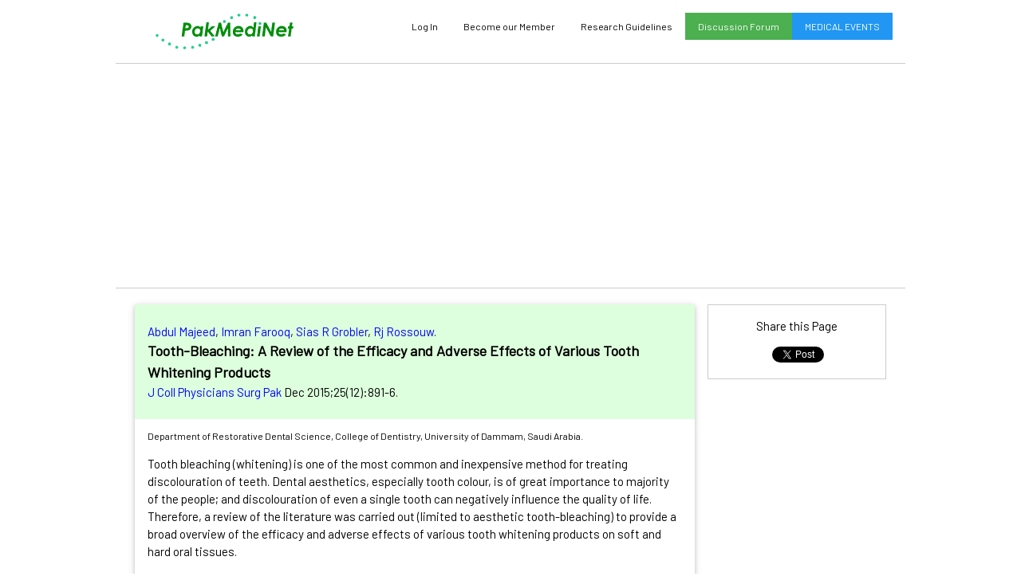

--- FILE ---
content_type: text/html; charset=UTF-8
request_url: https://pakmedinet.com/23756
body_size: 8821
content:
<!DOCTYPE html>
<html>
<head>
<meta name="viewport" content="width=device-width, initial-scale=1">
<meta http-equiv="content-type" content="text/html; charset=utf-8">
<meta http-equiv="Content-Language" content="en-us">
<link rel="stylesheet" href="/w3.css">
<link href='https://fonts.googleapis.com/css?family=Barlow' rel='stylesheet'>
<link rel="stylesheet" href="https://cdnjs.cloudflare.com/ajax/libs/font-awesome/4.7.0/css/font-awesome.min.css">
<link rel="stylesheet" href="/pmn.css">
<script type="text/javascript" src="/pmn.js"></script>
<meta name="Description" content="Pakistans First Largest Medical Database containing Research Articles Published in Pakistani Medical Journals, Database of Medical Journals and Pakistani Medical Societies, Pakistani Drug Index, Pharmacopea, Medicine Index, Pakistan, Pakistani Drug Database">
<meta name="KeyWords" content="Medical Journals, Pakistan, Medical, Research, Drugs, Medicines, Pharmaceutical Companies, Pharmacopea, Database, Articles, News, Research Institutes, Research Thesis, Desertation, CPSP, PMDC, PMA, Medical Journals of Pakistan, Medical Resaerch of Pakistan,PJPS, JAMC, JPDA, Dentistry, Research Synopsis">
<meta property="og:url"           content="https://www.pakmedinet.com/23756" />
  <meta property="og:type"          content="website" />
  <meta property="og:title"         content="PakMediNet" />
<meta property="og:description"   content="Tooth-Bleaching: A Review of the Efficacy and Adverse Effects of Various Tooth Whitening Products - J Coll Physicians Surg Pak" />  <meta property="og:image"         content="https://www.pakmedinet.com/images/logo.gif" />
  
<script type="text/javascript">
var cookieEnabled=(navigator.cookieEnabled)? true : false
if (typeof navigator.cookieEnabled=="undefined" && !cookieEnabled){
document.cookie="testcookie"
cookieEnabled=(document.cookie.indexOf("testcookie")!=-1)? true : false }
if (cookieEnabled == false) { document.location.href = "http://www.pakmedinet.com/cookies.html/"; }
</script>
<title>PakMediNet - View Abstract</title>
</head>
<body class="mainbox" onload="loadAbs('n0kh6rw=', 'absdata');">
<div id="fb-root"></div>
<script>(function(d, s, id) {
  var js, fjs = d.getElementsByTagName(s)[0];
  if (d.getElementById(id)) return;
  js = d.createElement(s); js.id = id;
  js.src = 'https://connect.facebook.net/en_US/sdk.js#xfbml=1&version=v2.11';
  fjs.parentNode.insertBefore(js, fjs);
}(document, 'script', 'facebook-jssdk'));</script>
 
<div class="w3-row w3-container w3-margin-top">
  <div class="w3-col s3 w3-center">
    <a href="/"><img src="/images/logo.gif" alt="PakMediNet - Medical Information Gateway of Pakistan" border="0" width="176" height="47" border="0" /></a>
  </div>
  <div class="w3-col s9">
    <div class="w3-bar w3-small w3-hide-medium">
      <a href="/page/events" class="w3-bar-item w3-button w3-hide-small w3-right w3-blue">MEDICAL EVENTS</a>
      <a href="/forum" class="w3-bar-item w3-button w3-hide-small w3-right w3-green">Discussion Forum</a>
      <a href="/page/guidelines" class="w3-bar-item w3-button w3-hide-small w3-right">Research Guidelines</a>
<a class="w3-bar-item w3-button w3-hide-small w3-right" href="/membership.php">Become our Member</a> <a href="#" class="w3-bar-item w3-button w3-hide-small w3-right" onclick="document.getElementById('id01').style.display='block'">Log In</a>      <a href="javascript:void(0)" class="w3-bar-item w3-button w3-right w3-hide-large w3-hide-medium" onclick="myFunction()">Menu &#9776;</a>
    </div>
    
    <div id="topmenu" style="z-index:20;margin-left:50px;position:absolute;width:200px" class="w3-bar-block w3-white w3-border w3-hide w3-hide-large w3-margin-right">
      <a href="/page/events" class="w3-bar-item w3-button w3-right">Medical Events in Pakistan</a> 
      <a href="/page/guidelines" class="w3-bar-item w3-button w3-right">Research Guidelines</a>
      <a href="/forum" class="w3-bar-item w3-button w3-right">Discussion Forum</a>
      <a href="/feedback.php" class="w3-bar-item w3-button w3-right">Contact Us</a>
      <a href="/journal.php" class="w3-bar-item w3-button w3-right">Journals Index</a>
      <a href="/" class="w3-bar-item w3-button w3-right">Drug Index</a>
<a class="w3-bar-item w3-button w3-right" href="/membership.php">Become our Member</a> <a href="#" class="w3-bar-item w3-button w3-right" onclick="document.getElementById('id01').style.display='block';myFunction();">Log In</a>    </div>
  </div>
</div>
<div class="w3-container w3-center w3-margin-top w3-margin-bottom w3-border-top w3-border-bottom" style="max-height:120px;">
<script async src="//pagead2.googlesyndication.com/pagead/js/adsbygoogle.js"></script>
<!-- TopAd-2 -->
<ins class="adsbygoogle"
     style="display:block"
     data-ad-client="ca-pub-6870798756507597" 
     data-ad-slot="1887963256"
     data-ad-format="auto"></ins>
<script>
(adsbygoogle = window.adsbygoogle || []).push({});
</script>
    </div><div class="w3-row w3-container">
        <div class="w3-col l9 s9 w3-mobile w3-padding-small">
            <div class="w3-card" style="margin-bottom: 5px;">
            <div id="absdata"> <div style="padding: 40px;">Abstract data is loading ... </div> </div>
            </div>           
            <div class="w3-bar w3-border w3-margin-top w3-hide-small plink">
                <span class="w3-bar-item">Options</span> 
                <a class="w3-bar-item" href="/citation.php?item[]=23756">Download in Citation Manager</a>
                <!-- <a class="w3-bar-item" href="/printit.php?id=n0kh6rw=&choice=a" target=_blank>Print</a> -->
            </div>

<p><a class="w3-button w3-block w3-blue" href=/23756/c>Post and View Comments on this Article</a> </p></div>
<div class="w3-col l3 s3 w3-mobile w3-padding-small"> <!--- Google Ad --->
<div class="w3-container w3-border w3-center w3-margin-bottom"><p>
Share this Page
    
<div class="fb-share-button"  style="margin-top:-2px;vertical-align:top !important;" data-href="http://www.pakmedinet.com/23756" data-layout="button" data-size="small" data-mobile-iframe="false"><a class="fb-xfbml-parse-ignore" target="_blank" href="https://www.facebook.com/sharer/sharer.php?u=https%3A%2F%2Fdevelopers.facebook.com%2Fdocs%2Fplugins%2F&amp;src=sdkpreparse"><i class="fa fa-facebook-official"></i></a></div> <a href="https://twitter.com/share?ref_src=twsrc%5Etfw" class="twitter-share-button" data-show-count="false">Tweet</a><script async src="https://platform.twitter.com/widgets.js" charset="utf-8"></script><br />
<script src="//platform.linkedin.com/in.js" type="text/javascript"> lang: en_US</script><script type="IN/Share" data-url="http://www.pakmedinet.com/23756"></script> 
<script src="https://apis.google.com/js/platform.js" async defer></script>
<div class="g-plus" data-action="share" data-annotation="bubble"></div>

</p>
</div>
  
 <!--- Google Side Ad --->
<script async src="//pagead2.googlesyndication.com/pagead/js/adsbygoogle.js"></script>
<!-- SideAd Responsive -->
<ins class="adsbygoogle"
     style="display:block"
     data-ad-client="ca-pub-6870798756507597"
     data-ad-slot="6574561533"
     data-ad-format="auto"></ins>
<script>
(adsbygoogle = window.adsbygoogle || []).push({});
</script>
            
       </div>
      </div>
<!---Login Window--->
<div id="id01" class="w3-modal">
    <div class="w3-modal-content w3-animate-top w3-card-4">
      <header class="w3-container w3-red"> 
        <span onclick="document.getElementById('id01').style.display='none'" 
        class="w3-button w3-display-topright">&times;</span>
        <h2>Log-In</h2>
      </header>
      <div class="w3-container" id="loginbox">
        <form>
            <label class="w3-text-teal"><b>Your Username</b></label>
            <input class="w3-input w3-border" type="text" name="username" id="username" maxlength="10">
            <label class="w3-text-teal"><b>Your Password</b></label>
            <input class="w3-input w3-border"  type="password" name="password" id="password" maxlength="10">
            <p><input class="w3-button w3-blue w3-block" onclick="logincheck('username','password','loginbox','status');return false;" value="Log In" /></p>
            <div id="status"></div>
            </form>
       </div>
    </div>
</div>
<footer class="w3-container w3-light-gray w3-margin-top w3-center">
<p><a href="/page/support">Support PakMediNet</a> - <a href="/page/aboutus">About Us</a> - <a href="/feedback.php">Feedback and Contact Us</a> - <a href="/page/contributors">Contributors</a> - <a href="/page/terms">Terms n Conditions</a></p>
  <p class="w3-small">All rights reserved and Copy right protected. No Part of Website is allowed to be copied without prior permission. Hosted by PakCyber (R)</p>
</footer>
</body>
</html>
<!----- Designed & Programmed by Dr. Osama Ishtiaq -------->



--- FILE ---
content_type: text/html; charset=utf-8
request_url: https://accounts.google.com/o/oauth2/postmessageRelay?parent=https%3A%2F%2Fpakmedinet.com&jsh=m%3B%2F_%2Fscs%2Fabc-static%2F_%2Fjs%2Fk%3Dgapi.lb.en.OE6tiwO4KJo.O%2Fd%3D1%2Frs%3DAHpOoo_Itz6IAL6GO-n8kgAepm47TBsg1Q%2Fm%3D__features__
body_size: 163
content:
<!DOCTYPE html><html><head><title></title><meta http-equiv="content-type" content="text/html; charset=utf-8"><meta http-equiv="X-UA-Compatible" content="IE=edge"><meta name="viewport" content="width=device-width, initial-scale=1, minimum-scale=1, maximum-scale=1, user-scalable=0"><script src='https://ssl.gstatic.com/accounts/o/2580342461-postmessagerelay.js' nonce="9oxbWZGH4souOGW83zQ72A"></script></head><body><script type="text/javascript" src="https://apis.google.com/js/rpc:shindig_random.js?onload=init" nonce="9oxbWZGH4souOGW83zQ72A"></script></body></html>

--- FILE ---
content_type: text/html; charset=UTF-8
request_url: https://pakmedinet.com/ajax.php
body_size: 1703
content:
<header class="w3-pale-green w3-padding"><p class='plink'><a href="/author/Abdul+Majeed" target=_top>Abdul Majeed</a>, <a href="/author/Imran+Farooq" target=_top>Imran Farooq</a>, <a href="/author/Sias+R+Grobler" target=_top>Sias R Grobler</a>, <a href="/author/Rj+Rossouw" target=_top>Rj Rossouw</a>. <br /><big><b>Tooth-Bleaching: A Review of the Efficacy and Adverse Effects of Various Tooth Whitening Products</b></big><br />        <script type="text/javascript">
        parent.document.title = 'PakMediNet - Tooth-Bleaching: A Review of the Efficacy and Adverse Effects of Various Tooth Whitening Products';
        </script>
        <a href="/JCPSP" target="_top">J Coll Physicians Surg Pak</a> Dec 2015;25(12):891-6. </p> </header><div class="w3-container"><p class='w3-small'>Department of Restorative Dental Science, College of Dentistry, University of Dammam, Saudi Arabia.</p><p>Tooth bleaching (whitening) is one of the most common and inexpensive method for treating discolouration of teeth. Dental aesthetics, especially tooth colour, is of great importance to majority of the people; and discolouration of even a single tooth can negatively influence the quality of life. Therefore, a review of the literature was carried out (limited to aesthetic tooth-bleaching) to provide a broad overview of the efficacy and adverse effects of various tooth whitening products on soft and hard oral tissues.</p><p><b>Article:</b> Review Article</p><p>PakMediNet Indexation in Process</p><p class='plink'><b><a href="/page.php?f=fa&a=J Coll Physicians Surg Pak" target=_blank>Click here for Full Text Article</a></b>  - Article viewed <span class="w3-badge w3-green">979</span> times</p>

--- FILE ---
content_type: text/html; charset=utf-8
request_url: https://www.google.com/recaptcha/api2/aframe
body_size: 266
content:
<!DOCTYPE HTML><html><head><meta http-equiv="content-type" content="text/html; charset=UTF-8"></head><body><script nonce="quU6Njic0nKqC4blvEv0lg">/** Anti-fraud and anti-abuse applications only. See google.com/recaptcha */ try{var clients={'sodar':'https://pagead2.googlesyndication.com/pagead/sodar?'};window.addEventListener("message",function(a){try{if(a.source===window.parent){var b=JSON.parse(a.data);var c=clients[b['id']];if(c){var d=document.createElement('img');d.src=c+b['params']+'&rc='+(localStorage.getItem("rc::a")?sessionStorage.getItem("rc::b"):"");window.document.body.appendChild(d);sessionStorage.setItem("rc::e",parseInt(sessionStorage.getItem("rc::e")||0)+1);localStorage.setItem("rc::h",'1768818217927');}}}catch(b){}});window.parent.postMessage("_grecaptcha_ready", "*");}catch(b){}</script></body></html>